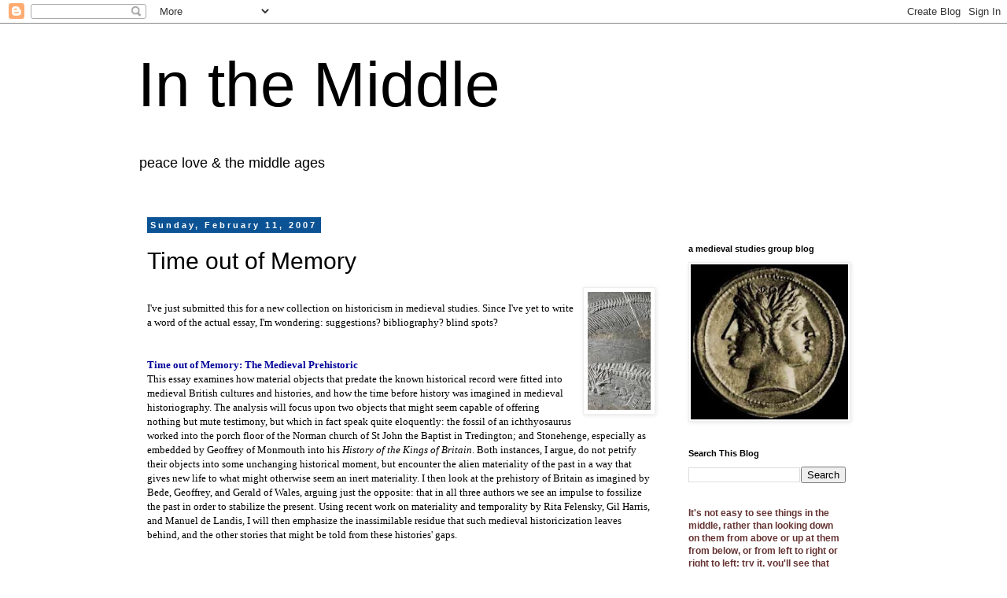

--- FILE ---
content_type: text/html; charset=UTF-8
request_url: https://www.inthemedievalmiddle.com/b/stats?style=BLACK_TRANSPARENT&timeRange=ALL_TIME&token=APq4FmBOtrUl1TdBy67zPeHgks8alyLL50UA-Jdk0AMW2Zj4KcsO7xqTvl9hufNlSDGHErXJxtc7fyG-nMVFKnWJ7tLnpXftDA
body_size: 41
content:
{"total":11677330,"sparklineOptions":{"backgroundColor":{"fillOpacity":0.1,"fill":"#000000"},"series":[{"areaOpacity":0.3,"color":"#202020"}]},"sparklineData":[[0,28],[1,23],[2,23],[3,47],[4,28],[5,24],[6,28],[7,24],[8,21],[9,26],[10,22],[11,23],[12,24],[13,49],[14,37],[15,23],[16,24],[17,41],[18,26],[19,72],[20,30],[21,88],[22,48],[23,40],[24,100],[25,91],[26,32],[27,58],[28,15],[29,27]],"nextTickMs":58064}